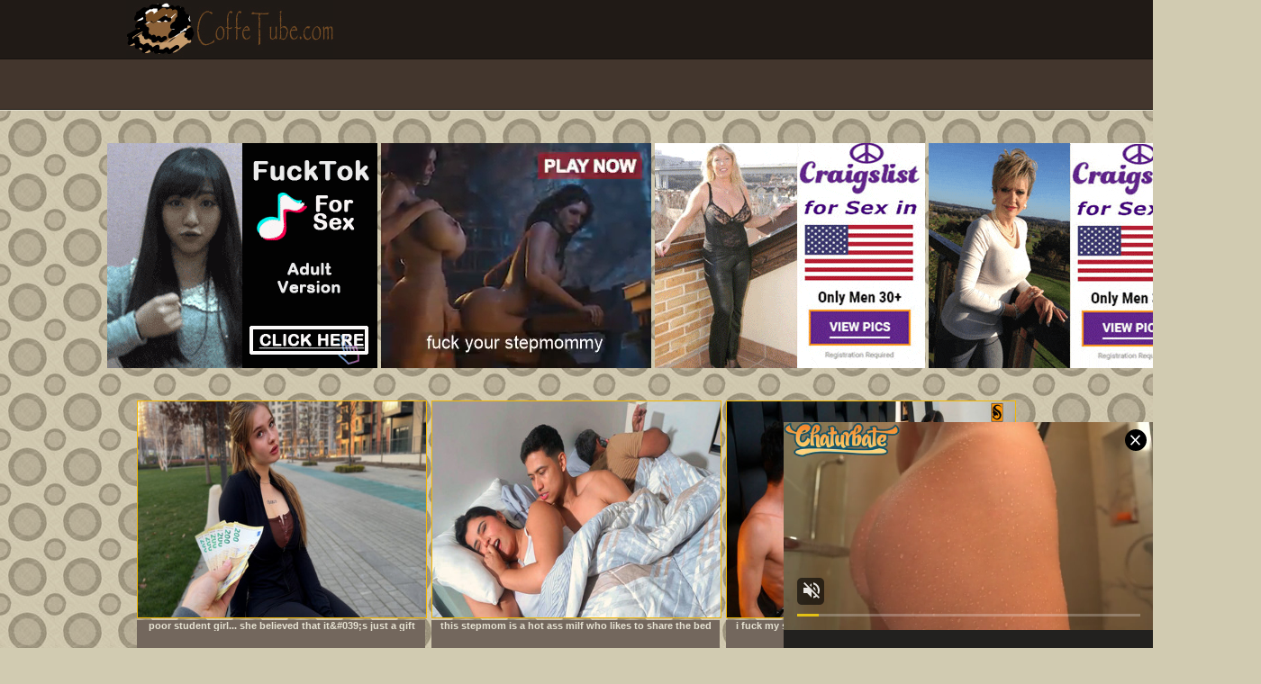

--- FILE ---
content_type: text/css
request_url: https://coffetube.org/clear.css?Iama8arTd
body_size: 347
content:
html, body, div, span, applet, object, iframe,
h1, h2, h3, h4, h5, h6, p, blockquote, pre,
a, abbr, acronym, address, big, cite, code,
del, dfn, em, font, img, ins, kbd, q, s, samp,
small, strike, strong, sub, sup, tt, var,
dl, dt, dd, ol, ul, li, input, textarea,
fieldset, form, label, legend, caption {
	margin: 0;
	padding: 0;
	border: 0;
	outline: 0;
}
* {
	font-size:100%;
}	
table, tbody, tfoot, thead, tr, td, th {
	margin: 0;
	padding: 0;
	outline: 0;
}
:focus {
	outline: 0;
}
body {
	line-height: 1;
}
ol, ul {
	list-style: none;
}
img {
	border: 0px;
}
table {
	border-collapse: separate;
}
caption, th, td {
	font-weight: normal;
}
blockquote:before, blockquote:after,q:before, q:after {
	content: "";
}
blockquote, q {
	quotes: "" "";
}
.clear {
	clear:both; 
	font-size:0; 
	line-height:0; 
	height:0;
}
* html .autoclear {
	height: 1%;
}
.autoclear:after {
	display: block;
	clear: both;
	content: ".";
	font-size:0px;
	height: 0px;
	line-height:0px;
	visibility: hidden;
}
.autoclear {
	display:block;
}

--- FILE ---
content_type: application/xml; charset=utf-8
request_url: https://live.trmzum.com/vast.go?spaceid=11685313&subid=PR_exo_us_7816444_coffetube.org
body_size: 3923
content:
<?xml version="1.0" encoding="UTF-8"?><VAST version="3.0"> <Error><![CDATA[https://live.trmzum.com/vast.go?spaceid=11685313&act=error&code=[ERRORCODE]]]></Error><Ad id="1"><InLine><AdSystem>Admoxi</AdSystem><AdTitle><![CDATA[Hello ;)  FAV PATTERNS 25/69/100/222/422 - Goal: swimming in pool  #teen #young #feet #18 #bigass]]></AdTitle><Description><![CDATA[]]></Description><Impression><![CDATA[https://live.trmzum.com/vast.go?spaceid=11685313&act=logimp&xref=[base64]]]></Impression><Creatives><Creative sequence="1" id="1"><Linear skipoffset="00:00:05"><Duration>00:00:30</Duration><TrackingEvents><Tracking event="midpoint"><![CDATA[https://live.trmzum.com/vast.go?spaceid=11685313&act=midpoint&xref=[base64]]]></Tracking></TrackingEvents><VideoClicks><ClickThrough><![CDATA[https://live.trmzum.com/click.go?xref=[base64]]]></ClickThrough><ClickTracking></ClickTracking></VideoClicks><MediaFiles><MediaFile delivery="progressive" bitrate="395950" type="video/mp4"><![CDATA[https://cdn.trudigo.com/data/creatives/20298/903758.mp4]]></MediaFile><MediaFile delivery="streaming" bitrate="395950" type="application/x-mpegURL"><![CDATA[https://edge15-ams.live.mmcdn.com/live-hls/amlst:_bamby_baby_-sd-e8113f481c9db729e0aa81c6c297aad96ef337e8c636417472b19d90ba044931_trns_h264/playlist.m3u8]]></MediaFile></MediaFiles></Linear></Creative></Creatives></InLine></Ad></VAST>